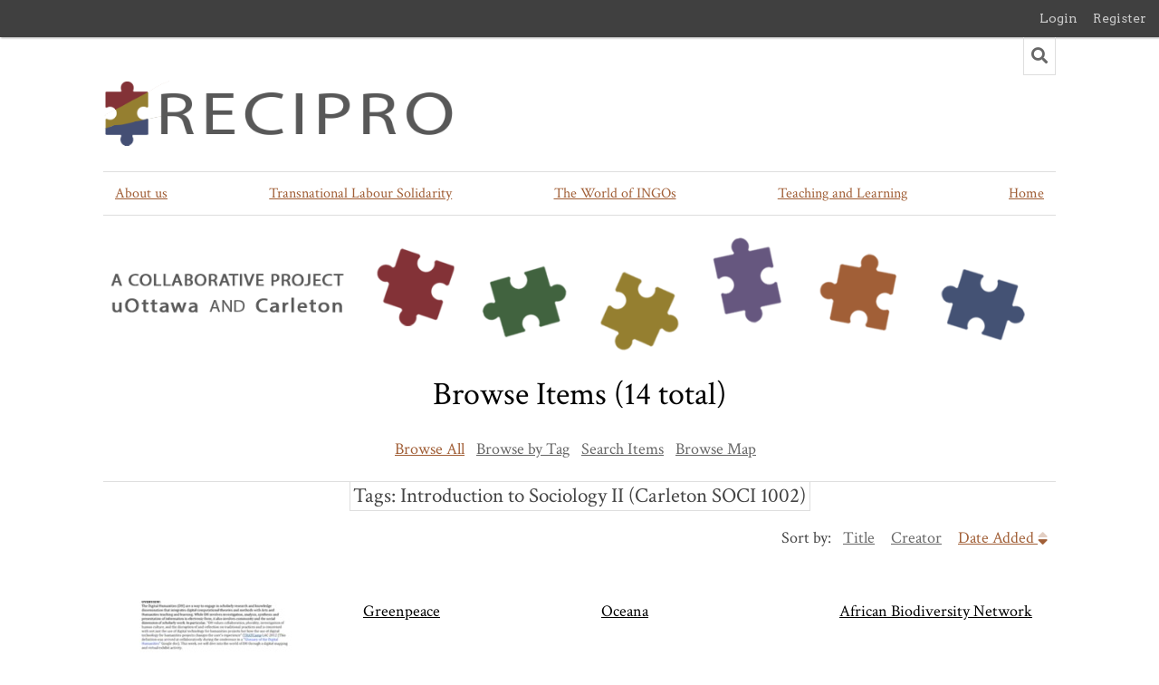

--- FILE ---
content_type: text/html; charset=utf-8
request_url: https://omeka.uottawa.ca/recipro/items/browse?tags=Introduction+to+Sociology+II+%28Carleton+SOCI+1002%29
body_size: 3965
content:
<!DOCTYPE html>
<html lang="en-US">
<head>
    <meta charset="utf-8">
    <meta name="viewport" content="width=device-width, initial-scale=1.0, minimum-scale=1.0, user-scalable=yes" />
            <meta name="copyright" content="© Recipro: The history of international and humanitarian aid. Unless otherwise indicated, the contents on this site are licensed under a Creative Commons Attribution 4.0 International license, https://creativecommons.org/licenses/by-nc/4.0/" />
            <meta name="description" content="The Recipro project centers on the convergence of pedagogy, science, and digital humanities. This initiative results from a partnership between the history departments of the University of Ottawa and Carleton University. It is made possible thanks to a Shared Online Projects Initiative (SOPI) grant from the vice-provosts of both institutions. Discover the student projects and learning materials related to the history of transnational solidarity and humanitarian aid: presentations, timelines, maps, archival material, and much more." />
            <title>Browse Items &middot; Recipro: The history of international and humanitarian aid</title>

    <link rel="alternate" type="application/rss+xml" title="Omeka RSS Feed" href="/recipro/items/browse?tags=Introduction+to+Sociology+II+%28Carleton+SOCI+1002%29&amp;output=rss2" /><link rel="alternate" type="application/atom+xml" title="Omeka Atom Feed" href="/recipro/items/browse?tags=Introduction+to+Sociology+II+%28Carleton+SOCI+1002%29&amp;output=atom" />
    <!-- Plugin Stuff -->
    
    <!-- Stylesheets -->
    <link href="/recipro/plugins/Html5Media/views/shared/mediaelement/mediaelementplayer-legacy.min.css?v=2.8.1" media="all" rel="stylesheet" type="text/css" >
<link href="/recipro/plugins/Html5Media/views/shared/css/html5media.css?v=2.8.1" media="all" rel="stylesheet" type="text/css" >
<link href="/recipro/plugins/GuestUser/views/public/css/guest-user.css?v=3.1.2" media="all" rel="stylesheet" type="text/css" >
<link href="/recipro/plugins/Geolocation/views/shared/javascripts/leaflet/leaflet.css?v=3.2.3" media="" rel="stylesheet" type="text/css" >
<link href="/recipro/plugins/Geolocation/views/shared/css/geolocation-marker.css?v=3.2.3" media="" rel="stylesheet" type="text/css" >
<link href="/recipro/plugins/Geolocation/views/shared/javascripts/leaflet-markercluster/MarkerCluster.css?v=3.2.3" media="" rel="stylesheet" type="text/css" >
<link href="/recipro/plugins/Geolocation/views/shared/javascripts/leaflet-markercluster/MarkerCluster.Default.css?v=3.2.3" media="" rel="stylesheet" type="text/css" >
<link href="//fonts.googleapis.com/css?family=Arvo:400" media="screen" rel="stylesheet" type="text/css" >
<link href="/recipro/application/views/scripts/css/admin-bar.css?v=3.1.2" media="screen" rel="stylesheet" type="text/css" >
<link href="/recipro/themes/centerrow/css/style.css?v=3.1.2" media="all" rel="stylesheet" type="text/css" >
<link href="/recipro/application/views/scripts/css/public.css?v=3.1.2" media="all" rel="stylesheet" type="text/css" >
<link href="/recipro/application/views/scripts/css/iconfonts.css?v=3.1.2" media="all" rel="stylesheet" type="text/css" >
<link href="https://fonts.googleapis.com/css?family=Crimson+Text:400,400italic,700,700italic" media="all" rel="stylesheet" type="text/css" ><style type="text/css" media="all">
<!--
#item-citation {
display:none
}
-->
</style>
<style>

body,
#search-form,
#search-container input[type="text"],
#search-container button,
#advanced-form {
    background-color: #FFFFFF}

header nav .navigation,
#search-container input[type="text"],
#search-container button,
#search-form.closed + .search-toggle,
#advanced-form,
#search-filters ul li,
#item-filters ul li,
.element-set h2,
#exhibit-page-navigation,
#exhibit-pages > ul > li:not(:last-of-type),
#exhibit-pages h4,
table,
th, 
td,
.search-entry,
.item-pagination.navigation,
.secondary-nav ul {
    border-color: #DEDEDE}

a,
.secondary-nav.navigation li.active a,
.pagination-nav .sorting a,
#sort-links .sorting a,
#exhibit-pages .current a {
    color: #a15f37;
}

#home #header-image {
    display: none;
}

#header-image {
    height: auto;
    align-items: ;
}
@media screen and (max-width:640px) {
    #header-image {
        height: ;
    }
}
</style>
    <!-- JavaScripts -->
    <script type="text/javascript" src="//ajax.googleapis.com/ajax/libs/jquery/3.6.0/jquery.min.js"></script>
<script type="text/javascript">
    //<!--
    window.jQuery || document.write("<script type=\"text\/javascript\" src=\"\/recipro\/application\/views\/scripts\/javascripts\/vendor\/jquery.js?v=3.1.2\" charset=\"utf-8\"><\/script>")    //-->
</script>
<script type="text/javascript" src="//ajax.googleapis.com/ajax/libs/jqueryui/1.12.1/jquery-ui.min.js"></script>
<script type="text/javascript">
    //<!--
    window.jQuery.ui || document.write("<script type=\"text\/javascript\" src=\"\/recipro\/application\/views\/scripts\/javascripts\/vendor\/jquery-ui.js?v=3.1.2\" charset=\"utf-8\"><\/script>")    //-->
</script>
<script type="text/javascript" src="/recipro/application/views/scripts/javascripts/vendor/jquery.ui.touch-punch.js"></script>
<script type="text/javascript">
    //<!--
    jQuery.noConflict();    //-->
</script>
<script type="text/javascript" src="/recipro/plugins/Html5Media/views/shared/mediaelement/mediaelement-and-player.min.js?v=2.8.1"></script>
<script type="text/javascript" src="/recipro/plugins/GuestUser/views/public/javascripts/guest-user.js?v=3.1.2"></script>
<script type="text/javascript" src="/recipro/plugins/Geolocation/views/shared/javascripts/leaflet/leaflet.js?v=3.2.3"></script>
<script type="text/javascript" src="/recipro/plugins/Geolocation/views/shared/javascripts/leaflet/leaflet-providers.js?v=3.2.3"></script>
<script type="text/javascript" src="/recipro/plugins/Geolocation/views/shared/javascripts/map.js?v=3.2.3"></script>
<script type="text/javascript" src="/recipro/plugins/Geolocation/views/shared/javascripts/leaflet-markercluster/leaflet.markercluster.js?v=3.2.3"></script>
<script type="text/javascript" src="/recipro/application/views/scripts/javascripts/globals.js?v=3.1.2"></script>
<script type="text/javascript" src="/recipro/themes/centerrow/js/centerrow.js?v=3.1.2"></script>
<script type="text/javascript" src="/recipro/themes/centerrow/js/jquery-accessibleMegaMenu.js?v=3.1.2"></script></head>

<body class="admin-bar items browse">
    <a href="#content" id="skipnav">Skip to main content</a>
    <nav id="admin-bar">

<ul class="navigation">
    <li>
        <a id="menu-guest-user-login" href="/recipro/guest-user/user/login">Login</a>
    </li>
    <li>
        <a id="menu-guest-user-register" href="/recipro/guest-user/user/register">Register</a>
    </li>
</ul></nav>
    <div id="wrap">

        <header role="banner">

            <div id='guest-user-register-info'></div>
            <div id="site-title"><a href="https://omeka.uottawa.ca/recipro" ><img src="https://omeka.uottawa.ca/recipro/files/theme_uploads/0af0d0df5d1763c1d62a946961e4cb8d.png" alt="Recipro: The history of international and humanitarian aid" /></a>
</div>

            <div id="search-container" role="search">
                                <form id="search-form" name="search-form" role="search" class="closed" action="/recipro/search" aria-label="Search" method="get">    <input type="text" name="query" id="query" value="" title="Search" placeholder="Search">            <input type="hidden" name="query_type" value="keyword" id="query_type">                <input type="hidden" name="record_types[]" value="Item" id="record_types">                <input type="hidden" name="record_types[]" value="File" id="record_types">                <input type="hidden" name="record_types[]" value="Collection" id="record_types">                <input type="hidden" name="record_types[]" value="Exhibit" id="record_types">                <input type="hidden" name="record_types[]" value="ExhibitPage" id="record_types">                <input type="hidden" name="record_types[]" value="SimplePagesPage" id="record_types">                <button name="submit_search" id="submit_search" type="submit" value="Submit">Submit</button>    <span class="search-icon" role="presentation"></span>
</form>                                <button type="button" class="search-toggle" aria-expanded="false" aria-controls="advanced-form" title="Toggle search"><span class="search-icon" role="presentation"></span></button>
            </div>


            <nav id="top-nav" role="navigation">
                <ul class="navigation">
                                            <li class="">
            <a href="/recipro/about">
                About us            </a>
                    </li>
                                            <li class="">
            <a href="https://omeka.uottawa.ca/recipro/exhibits/show/tls">
                Transnational Labour Solidarity            </a>
                    </li>
                                            <li class="">
            <a href="https://omeka.uottawa.ca/recipro/exhibits/show/world-of-ingos">
                The World of INGOs            </a>
                    </li>
                                                    <li class="">
            <a href="/recipro/teaching-learning">
                Teaching and Learning            </a>
                    </li>
                                            <li class="">
            <a href="https://omeka.uottawa.ca/recipro/">
                Home            </a>
                    </li>
                                                            </ul>            </nav>

            <div id="header-image"><img src="https://omeka.uottawa.ca/recipro/files/theme_uploads/4abe324a948bc0d54121cfba35a0ef04.png" alt=""/></div>
        </header>

        <article id="content" role="main">

            
<h1>Browse Items (14 total)</h1>

<nav class="items-nav navigation secondary-nav">
    <ul class="navigation">
    <li class="active">
        <a href="/recipro/items/browse">Browse All</a>
    </li>
    <li>
        <a href="/recipro/items/tags">Browse by Tag</a>
    </li>
    <li>
        <a href="/recipro/items/search">Search Items</a>
    </li>
    <li>
        <a href="/recipro/items/map">Browse Map</a>
    </li>
</ul></nav>

<div id="item-filters"><ul><li class="tags">Tags: Introduction to Sociology II (Carleton SOCI 1002)</li></ul></div>
<div class="browse-controls">
    
    
        <div id="sort-links">
        <span class="sort-label">Sort by: </span><ul id="sort-links-list"><li  ><a href="/recipro/items/browse?tags=Introduction+to+Sociology+II+%28Carleton+SOCI+1002%29&amp;sort_field=Dublin+Core%2CTitle" aria-label="Sort ascending Title" title="Sort ascending">Title <span role="presentation" class="sort-icon"></span></a></li><li  ><a href="/recipro/items/browse?tags=Introduction+to+Sociology+II+%28Carleton+SOCI+1002%29&amp;sort_field=Dublin+Core%2CCreator" aria-label="Sort ascending Creator" title="Sort ascending">Creator <span role="presentation" class="sort-icon"></span></a></li><li class="sorting desc" ><a href="/recipro/items/browse?tags=Introduction+to+Sociology+II+%28Carleton+SOCI+1002%29&amp;sort_field=added&amp;sort_dir=a" aria-label="Sorting descending Date Added" title="Sorting descending">Date Added <span role="presentation" class="sort-icon"></span></a></li></ul>    </div>
</div>


<div class="records">
        <div class="item hentry">
        <div class="item-meta">
        
        <h2><a href="/recipro/items/show/255" class="permalink"><img src="https://omeka.uottawa.ca/recipro/files/square_thumbnails/aa5327f6f9688130fbc132d61cbe8de2.jpg" alt="Introduction to Sociology II, Mapping Environmental Non-Governmental Organizations, Winter 2021.pdf" title="Introduction to Sociology II, Mapping Environmental Non-Governmental Organizations, Winter 2021.pdf">Mapping Environmental Non-Governmental Organizations (Carleton, SOCI 1002C, Winter 2021)</a></h2>

                <span class="creator">Primeau, Phillip</span>
                        <span class="date">2021 Winter</span>
        
        
        </div><!-- end class="item-meta" -->
    </div><!-- end class="item hentry" -->
    <div class="item hentry">
        <div class="item-meta">
        
        <h2><a href="/recipro/items/show/96" class="permalink">Greenpeace</a></h2>

                
        
        </div><!-- end class="item-meta" -->
    </div><!-- end class="item hentry" -->
    <div class="item hentry">
        <div class="item-meta">
        
        <h2><a href="/recipro/items/show/95" class="permalink">Oceana</a></h2>

                
        
        </div><!-- end class="item-meta" -->
    </div><!-- end class="item hentry" -->
    <div class="item hentry">
        <div class="item-meta">
        
        <h2><a href="/recipro/items/show/94" class="permalink">African Biodiversity Network</a></h2>

                
        
        </div><!-- end class="item-meta" -->
    </div><!-- end class="item hentry" -->
    <div class="item hentry">
        <div class="item-meta">
        
        <h2><a href="/recipro/items/show/93" class="permalink">India Water Foundation</a></h2>

                
        
        </div><!-- end class="item-meta" -->
    </div><!-- end class="item hentry" -->
    <div class="item hentry">
        <div class="item-meta">
        
        <h2><a href="/recipro/items/show/91" class="permalink">Defenders of Wildlife (DOW)</a></h2>

                
        
        </div><!-- end class="item-meta" -->
    </div><!-- end class="item hentry" -->
    <div class="item hentry">
        <div class="item-meta">
        
        <h2><a href="/recipro/items/show/89" class="permalink">Society for the Conservation and Protection of the Environment (SCOPE) Pakistan</a></h2>

                
        
        </div><!-- end class="item-meta" -->
    </div><!-- end class="item hentry" -->
    <div class="item hentry">
        <div class="item-meta">
        
        <h2><a href="/recipro/items/show/88" class="permalink">Common Seas</a></h2>

                
        
        </div><!-- end class="item-meta" -->
    </div><!-- end class="item hentry" -->
    <div class="item hentry">
        <div class="item-meta">
        
        <h2><a href="/recipro/items/show/85" class="permalink">Lawyers environmental action team</a></h2>

                
        
        </div><!-- end class="item-meta" -->
    </div><!-- end class="item hentry" -->
    <div class="item hentry">
        <div class="item-meta">
        
        <h2><a href="/recipro/items/show/84" class="permalink">Advocates Coalition for Development and Environment (ACODE)</a></h2>

                
        
        </div><!-- end class="item-meta" -->
    </div><!-- end class="item hentry" -->
    <div class="item hentry">
        <div class="item-meta">
        
        <h2><a href="/recipro/items/show/82" class="permalink">Fundación TierraVida</a></h2>

                
        
        </div><!-- end class="item-meta" -->
    </div><!-- end class="item hentry" -->
    <div class="item hentry">
        <div class="item-meta">
        
        <h2><a href="/recipro/items/show/79" class="permalink">Surfrider Foundation Europe</a></h2>

                
        
        </div><!-- end class="item-meta" -->
    </div><!-- end class="item hentry" -->
    <div class="item hentry">
        <div class="item-meta">
        
        <h2><a href="/recipro/items/show/77" class="permalink">Antarctic and Southern Ocean Coalition</a></h2>

                
        
        </div><!-- end class="item-meta" -->
    </div><!-- end class="item hentry" -->
    <div class="item hentry">
        <div class="item-meta">
        
        <h2><a href="/recipro/items/show/76" class="permalink">Liga de Defensa del Medio Ambiente (LIDEMA)</a></h2>

                
        
        </div><!-- end class="item-meta" -->
    </div><!-- end class="item hentry" -->
</div>

<div class="browse-controls">
    </div>

<div id="outputs">
    <span class="outputs-label">Output Formats</span>
                <p id="output-format-list">
        <a href="/recipro/items/browse?tags=Introduction+to+Sociology+II+%28Carleton+SOCI+1002%29&amp;output=atom">atom</a>, <a href="/recipro/items/browse?tags=Introduction+to+Sociology+II+%28Carleton+SOCI+1002%29&amp;output=dcmes-xml">dcmes-xml</a>, <a href="/recipro/items/browse?tags=Introduction+to+Sociology+II+%28Carleton+SOCI+1002%29&amp;output=json">json</a>, <a href="/recipro/items/browse?tags=Introduction+to+Sociology+II+%28Carleton+SOCI+1002%29&amp;output=omeka-xml">omeka-xml</a>, <a href="/recipro/items/browse?tags=Introduction+to+Sociology+II+%28Carleton+SOCI+1002%29&amp;output=rss2">rss2</a>        </p>
    </div>


</article><!-- end content -->

<footer role="contentinfo">

    <div id="footer-content" class="center-div">
                <div id="custom-footer-text">
            <p>© Recipro: The history of international and humanitarian aid. Unless otherwise indicated, the contents on this site are licensed under a <a href="https://creativecommons.org/licenses/by-nc/4.0/">Creative Commons Attribution 4.0 International license</a>. <a href="https://omeka.uottawa.ca/recipro/copyright-conditions-of-use">More information about copyright and conditions of use</a>.</p>
        </div>
                        <nav id="bottom-nav"><ul class="navigation">
    <li>
        <a href="/recipro/about">About us</a>
    </li>
    <li>
        <a href="https://omeka.uottawa.ca/recipro/exhibits/show/tls">Transnational Labour Solidarity</a>
    </li>
    <li>
        <a href="https://omeka.uottawa.ca/recipro/exhibits/show/world-of-ingos">The World of INGOs</a>
    </li>
    <li>
        <a href="/recipro/teaching-learning">Teaching and Learning</a>
    </li>
    <li>
        <a href="https://omeka.uottawa.ca/recipro/">Home</a>
    </li>
</ul></nav>
        <p>Proudly powered by <a href="http://omeka.org">Omeka</a>.</p>

    </div><!-- end footer-content -->

     
</footer>

<script type="text/javascript">
    jQuery(document).ready(function(){
        Omeka.skipNav();
        CenterRow.megaMenu();
    });
</script>

</body>

</html>


--- FILE ---
content_type: text/css
request_url: https://omeka.uottawa.ca/recipro/themes/centerrow/css/style.css?v=3.1.2
body_size: 6358
content:
@charset "UTF-8";
/*! normalize.css v4.1.1 | MIT License | github.com/necolas/normalize.css */
/**
 * 1. Change the default font family in all browsers (opinionated).
 * 2. Prevent adjustments of font size after orientation changes in IE and iOS.
 */
html {
  font-family: sans-serif;
  /* 1 */
  -ms-text-size-adjust: 100%;
  /* 2 */
  -webkit-text-size-adjust: 100%;
  /* 2 */
}

/**
 * Remove the margin in all browsers (opinionated).
 */
body {
  margin: 0;
}

/* HTML5 display definitions
   ========================================================================== */
/**
 * Add the correct display in IE 9-.
 * 1. Add the correct display in Edge, IE, and Firefox.
 * 2. Add the correct display in IE.
 */
article,
aside,
details,
figcaption,
figure,
footer,
header,
main,
menu,
nav,
section,
summary {
  /* 1 */
  display: block;
}

/**
 * Add the correct display in IE 9-.
 */
audio,
canvas,
progress,
video {
  display: inline-block;
}

/**
 * Add the correct display in iOS 4-7.
 */
audio:not([controls]) {
  display: none;
  height: 0;
}

/**
 * Add the correct vertical alignment in Chrome, Firefox, and Opera.
 */
progress {
  vertical-align: baseline;
}

/**
 * Add the correct display in IE 10-.
 * 1. Add the correct display in IE.
 */
template,
[hidden] {
  display: none;
}

/* Links
   ========================================================================== */
/**
 * 1. Remove the gray background on active links in IE 10.
 * 2. Remove gaps in links underline in iOS 8+ and Safari 8+.
 */
a {
  background-color: transparent;
  /* 1 */
  -webkit-text-decoration-skip: objects;
  /* 2 */
}

/**
 * Remove the outline on focused links when they are also active or hovered
 * in all browsers (opinionated).
 */
a:active,
a:hover {
  outline-width: 0;
}

/* Text-level semantics
   ========================================================================== */
/**
 * 1. Remove the bottom border in Firefox 39-.
 * 2. Add the correct text decoration in Chrome, Edge, IE, Opera, and Safari.
 */
abbr[title] {
  border-bottom: none;
  /* 1 */
  text-decoration: underline;
  /* 2 */
  -webkit-text-decoration: underline dotted;
          text-decoration: underline dotted;
  /* 2 */
}

/**
 * Prevent the duplicate application of `bolder` by the next rule in Safari 6.
 */
b,
strong {
  font-weight: inherit;
}

/**
 * Add the correct font weight in Chrome, Edge, and Safari.
 */
b,
strong {
  font-weight: bolder;
}

/**
 * Add the correct font style in Android 4.3-.
 */
dfn {
  font-style: italic;
}

/**
 * Correct the font size and margin on `h1` elements within `section` and
 * `article` contexts in Chrome, Firefox, and Safari.
 */
h1 {
  font-size: 2em;
  margin: 0.67em 0;
}

/**
 * Add the correct background and color in IE 9-.
 */
mark {
  background-color: #ff0;
  color: #000;
}

/**
 * Add the correct font size in all browsers.
 */
small {
  font-size: 80%;
}

/**
 * Prevent `sub` and `sup` elements from affecting the line height in
 * all browsers.
 */
sub,
sup {
  font-size: 75%;
  line-height: 0;
  position: relative;
  vertical-align: baseline;
}

sub {
  bottom: -0.25em;
}

sup {
  top: -0.5em;
}

/* Embedded content
   ========================================================================== */
/**
 * Remove the border on images inside links in IE 10-.
 */
img {
  border-style: none;
}

/**
 * Hide the overflow in IE.
 */
svg:not(:root) {
  overflow: hidden;
}

/* Grouping content
   ========================================================================== */
/**
 * 1. Correct the inheritance and scaling of font size in all browsers.
 * 2. Correct the odd `em` font sizing in all browsers.
 */
code,
kbd,
pre,
samp {
  font-family: monospace, monospace;
  /* 1 */
  font-size: 1em;
  /* 2 */
}

/**
 * Add the correct margin in IE 8.
 */
figure {
  margin: 1em 40px;
}

/**
 * 1. Add the correct box sizing in Firefox.
 * 2. Show the overflow in Edge and IE.
 */
hr {
  box-sizing: content-box;
  /* 1 */
  height: 0;
  /* 1 */
  overflow: visible;
  /* 2 */
}

/* Forms
   ========================================================================== */
/**
 * 1. Change font properties to `inherit` in all browsers (opinionated).
 * 2. Remove the margin in Firefox and Safari.
 */
button,
input,
select,
textarea {
  font: inherit;
  /* 1 */
  margin: 0;
  /* 2 */
}

/**
 * Restore the font weight unset by the previous rule.
 */
optgroup {
  font-weight: bold;
}

/**
 * Show the overflow in IE.
 * 1. Show the overflow in Edge.
 */
button,
input {
  /* 1 */
  overflow: visible;
}

/**
 * Remove the inheritance of text transform in Edge, Firefox, and IE.
 * 1. Remove the inheritance of text transform in Firefox.
 */
button,
select {
  /* 1 */
  text-transform: none;
}

/**
 * 1. Prevent a WebKit bug where (2) destroys native `audio` and `video`
 *    controls in Android 4.
 * 2. Correct the inability to style clickable types in iOS and Safari.
 */
button,
html [type=button],
[type=reset],
[type=submit] {
  -webkit-appearance: button;
  /* 2 */
}

/**
 * Remove the inner border and padding in Firefox.
 */
button::-moz-focus-inner,
[type=button]::-moz-focus-inner,
[type=reset]::-moz-focus-inner,
[type=submit]::-moz-focus-inner {
  border-style: none;
  padding: 0;
}

/**
 * Restore the focus styles unset by the previous rule.
 */
button:-moz-focusring,
[type=button]:-moz-focusring,
[type=reset]:-moz-focusring,
[type=submit]:-moz-focusring {
  outline: 1px dotted ButtonText;
}

/**
 * Change the border, margin, and padding in all browsers (opinionated).
 */
fieldset {
  border: 1px solid #c0c0c0;
  margin: 0 2px;
  padding: 0.35em 0.625em 0.75em;
}

/**
 * 1. Correct the text wrapping in Edge and IE.
 * 2. Correct the color inheritance from `fieldset` elements in IE.
 * 3. Remove the padding so developers are not caught out when they zero out
 *    `fieldset` elements in all browsers.
 */
legend {
  box-sizing: border-box;
  /* 1 */
  color: inherit;
  /* 2 */
  display: table;
  /* 1 */
  max-width: 100%;
  /* 1 */
  padding: 0;
  /* 3 */
  white-space: normal;
  /* 1 */
}

/**
 * Remove the default vertical scrollbar in IE.
 */
textarea {
  overflow: auto;
}

/**
 * 1. Add the correct box sizing in IE 10-.
 * 2. Remove the padding in IE 10-.
 */
[type=checkbox],
[type=radio] {
  box-sizing: border-box;
  /* 1 */
  padding: 0;
  /* 2 */
}

/**
 * Correct the cursor style of increment and decrement buttons in Chrome.
 */
[type=number]::-webkit-inner-spin-button,
[type=number]::-webkit-outer-spin-button {
  height: auto;
}

/**
 * 1. Correct the odd appearance in Chrome and Safari.
 * 2. Correct the outline style in Safari.
 */
[type=search] {
  -webkit-appearance: textfield;
  /* 1 */
  outline-offset: -2px;
  /* 2 */
}

/**
 * Remove the inner padding and cancel buttons in Chrome and Safari on OS X.
 */
[type=search]::-webkit-search-cancel-button,
[type=search]::-webkit-search-decoration {
  -webkit-appearance: none;
}

/**
 * Correct the text style of placeholders in Chrome, Edge, and Safari.
 */
::-webkit-input-placeholder {
  color: inherit;
  opacity: 0.54;
}

/**
 * 1. Correct the inability to style clickable types in iOS and Safari.
 * 2. Change font properties to `inherit` in Safari.
 */
::-webkit-file-upload-button {
  -webkit-appearance: button;
  /* 1 */
  font: inherit;
  /* 2 */
}

@media screen {
  * {
    box-sizing: border-box;
  }

  html {
    font: 18px/24px "Crimson Text", serif;
    color: #444;
  }

  a {
    color: #C72E2E;
    text-decoration: underline;
  }
  a:hover {
    -webkit-text-decoration: double underline;
            text-decoration: double underline;
  }
  a:focus {
    outline: 1px solid #C72E2E;
  }

  h1, h2, h3, h4, h5, h6 {
    color: #000;
  }

  h1 {
    text-align: center;
    font-size: 36px;
    margin-bottom: 24px;
    line-height: 48px;
    font-weight: normal;
  }

  h2 {
    font-size: 27px;
    margin-bottom: 24px;
    line-height: 48px;
    font-weight: normal;
  }

  p {
    margin: 24px 0;
  }

  img {
    image-orientation: from-image;
  }

  /* @group ----- Mixins ----- */
  /* @end */
  /* @group ----- Containers ----- */
  #wrap {
    max-width: 1100px;
    margin: auto;
    position: relative;
    padding: 0 24px;
  }

  /* @end */
  /* @group ----- Tables ----- */
  table {
    margin: 48px auto;
    border-collapse: collapse;
    border-top: 1px solid #dedede;
    border-bottom: 1px solid #dedede;
  }

  th, td {
    padding: 12px;
    vertical-align: top;
  }

  th {
    border-bottom: 3px solid #dedede;
    padding-bottom: 9px;
    text-align: left;
  }

  td {
    border-bottom: 1px solid #dedede;
    padding-bottom: 11px;
  }

  /* @end */
  /* @group ----- Forms ----- */
  ::-webkit-input-placeholder {
    font-style: italic;
    color: #000;
  }

  ::-moz-placeholder {
    font-style: italic;
    color: #000;
  }

  :-ms-input-placeholder {
    font-style: italic;
    color: #000;
  }

  :-moz-placeholder {
    font-style: italic;
    color: #000;
  }

  fieldset {
    border: 0;
    margin: 0;
    padding: 0;
  }

  input[type=text],
input[type=password],
input[type=date],
input[type=tel],
input[type=email],
input[type=search],
input[type=number],
input[type=month] {
    appearance: none;
    border: 1px solid;
    font-size: 18px;
    line-height: 24px;
  }

  select {
    appearance: none;
    -webkit-appearance: none;
    -moz-appearance: none;
    background: #fff url("../../../admin/themes/default/images/dropdown-arrow.png") no-repeat center right;
    border: 1px solid;
    border-radius: 2px;
    font-size: 18px;
    line-height: 24px;
    color: #676767;
    padding-right: 48px;
    text-overflow: ellipsis;
  }

  button,
html [type=button],
.button,
input[type=submit] {
    background-color: #dedede;
    color: #676767;
    border: 0;
    cursor: pointer;
    padding: 6px;
    min-height: 36px;
    min-width: 36px;
    line-height: 24px;
    text-align: center;
  }

  .field {
    margin-bottom: 24px;
    display: flex;
    flex-wrap: wrap;
  }

  .field > label,
.field > .label,
.field .two.columns {
    width: 25%;
    padding-right: 24px;
    text-align: right;
  }

  .field .inputs,
.field .five.columns {
    width: 75%;
    padding-left: 24px;
  }

  .field .inputs ~ *,
#submit_search_advanced {
    margin-left: calc(25% + 24px);
    margin-top: 12px;
  }

  .field .inputs * {
    max-width: 100%;
  }

  #advanced-search-form {
    padding: 24px 0;
  }

  #submit_search_advanced {
    font-size: 22.5px;
    padding: 6px;
  }

  .search-entry {
    border: 1px solid #dedede;
    padding: 12px;
  }

  .search-entry .input {
    margin-right: 6px;
    max-width: 30%;
  }

  .search-entry:not(:first-child) {
    margin-top: 12px;
  }

  #search-narrow-by-fields .advanced-search-joiner select {
    width: auto;
  }

  .search-entry:first-child .advanced-search-joiner {
    display: none;
  }

  .remove_search {
    break-before: always;
  }

  /* @end */
  /* @group ----- Navigation ----- */
  nav .navigation,
nav ul {
    list-style: none;
    padding: 0;
  }

  .item-pagination.navigation {
    border-top: 1px solid #dedede;
    padding-top: 11px;
    display: flex;
    justify-content: space-between;
  }

  .secondary-nav {
    text-align: center;
  }

  .secondary-nav ul {
    margin: 0 0 -1px;
    border-bottom: 1px solid #dedede;
    padding-bottom: 11px;
  }

  .secondary-nav.navigation li {
    display: inline-block;
    margin-right: 0.5em;
    padding-bottom: 12px;
  }
  .secondary-nav.navigation li.active a {
    color: #C72E2E;
  }

  .secondary-nav a {
    color: #676767;
  }

  /* @end */
  /* @group ----- Header ----- */
  #skipnav {
    position: absolute;
    top: 0;
    left: -9999px;
    background-color: #fff;
    padding: 6px;
    display: inline-block;
  }
  #skipnav:focus {
    left: 50%;
    transform: translateX(-50%);
  }

  header nav .navigation {
    list-style-type: none;
    padding: 5px 0;
    display: flex;
    flex-wrap: wrap;
    justify-content: space-between;
    border: 1px solid #dedede;
    border-width: 1px 0;
    margin: 24px 0;
  }

  header nav li {
    display: block;
    margin: 0 0.5em;
  }

  header nav a {
    font-size: 15.75px;
  }

  #site-title {
    font-size: 27px;
    text-transform: uppercase;
    letter-spacing: 0.125em;
    margin: 48px 0 0;
  }

  #site-title a {
    display: block;
  }

  #site-title img {
    max-height: 72px;
    max-width: 100%;
  }

  #header-image {
    position: relative;
    display: flex;
    align-items: center;
    overflow: hidden;
    max-width: 1100px;
    margin: 0 auto 24px;
  }

  #header-image img {
    width: 100%;
  }

  #search-container {
    position: absolute;
    top: -48px;
    right: 24px;
    z-index: 100;
  }
  #search-container #search-form + .search-toggle {
    position: static;
  }

  #search-container input[type=text],
#search-container button {
    border: 0;
    border-bottom: 1px solid #dedede;
    background-color: #fff;
    height: 36px;
    display: inline-block;
    line-height: 24px;
    padding: 6px;
    vertical-align: bottom;
    background-color: #fff;
    color: #676767;
  }

  #search-form.closed {
    display: none;
  }

  #search-form.open {
    display: flex;
    padding: 6px 12px 12px;
    box-shadow: 0 0 0 1px #dedede inset;
    background: #fff;
    right: 36px;
    position: absolute;
    margin-right: -1px;
  }

  #search-form + button.search-toggle {
    bottom: 0;
    position: absolute;
    width: 36px;
    height: 42px;
    border-bottom: 0;
    color: #676767;
    border: 1px solid #dedede;
    background-color: transparent;
  }

  #search-form.closed + .search-toggle {
    right: 0;
    border-top: 0;
  }
  #search-form.closed + .search-toggle .search-icon:after {
    content: "\f002";
    font-family: "Font Awesome 5 Free";
    font-weight: 900;
  }

  #search-form.open + .search-toggle {
    top: 0;
    right: 0;
  }
  #search-form.open + .search-toggle .search-icon:after {
    content: "\f00d";
    font-family: "Font Awesome 5 Free";
    font-weight: 900;
  }

  #search-form.closed [type=text],
#search-form.closed [type=submit],
#search-form.closed #advanced-form {
    display: none;
  }

  #search-form button {
    width: 36px;
    overflow: hidden;
    text-indent: -9999px;
    position: relative;
  }
  #search-form button + .search-icon:after {
    content: "\f002";
    font-family: "Font Awesome 5 Free";
    font-weight: 900;
    position: absolute;
    top: 12px;
    right: 12px;
    text-indent: 0;
    width: 36px;
    text-align: center;
    cursor: pointer;
    color: #676767;
  }

  #query:focus {
    position: relative;
    z-index: 1;
  }

  #advanced-form {
    background-color: #fff;
    position: absolute;
    top: 100%;
    padding: 12px;
    right: 0;
    left: 0;
    border: 1px solid #dedede;
    border-top: 0;
  }

  #advanced-form fieldset {
    margin-bottom: 12px;
  }

  #advanced-form fieldset input {
    margin-right: 6px;
  }

  #advanced-form p {
    margin: 0;
  }

  /* mega menu list */
  header nav ul {
    display: block;
    position: relative;
    list-style: none;
    margin: 0;
    padding: 0;
    z-index: 15;
  }

  /* a top level navigation item in the mega menu */
  .nav-item {
    list-style: none;
    display: inline-block;
    padding: 0;
    margin: 0;
    height: 100%;
  }

  /* first descendant link within a top level navigation item */
  .nav-item > a {
    position: relative;
    display: inline-block;
    padding: 6px 12px;
    margin: 0 0 -1px 0;
    border: 1px solid transparent;
  }

  /* focus/open states of first descendant link within a top level 
      navigation item */
  .open {
    border-bottom: 3px solid #dedede;
  }

  .nav-item.open > a {
    padding: 6px 12px 3px;
  }

  /* open state of first descendant link within a top level 
      navigation item */
  .nav-item > a.open {
    background-color: #fff;
    border-bottom: 0;
    z-index: 1;
    margin-bottom: 0;
  }

  header nav > ul > li > .sub-nav-toggle {
    margin-left: -12px;
    position: relative;
    z-index: 1;
  }

  .nav-menu > .nav-item > [role=button]:after {
    content: "  \f0da";
    font-family: "Font Awesome 5 Free";
    font-weight: 900;
    display: inline-block;
    width: 24px;
  }

  .nav-menu > .nav-item > [aria-expanded=true]:after {
    content: "  \f0d7";
  }

  a.parent {
    font-weight: bold;
  }

  a.parent:after {
    content: ":";
  }

  /* sub-navigation panel */
  .sub-nav {
    position: absolute;
    display: none;
    border: 1px solid #dedede;
    border-width: 1px 0;
    background-color: #fff;
  }
  .sub-nav.first {
    max-width: 100%;
    margin: 0 auto;
    padding: 0 12px;
  }

  .first.open.sub-nav > ul > li > ul > li {
    width: 25%;
  }

  .first.open.sub-nav ul ul ul {
    display: block;
    padding-left: 24px;
  }

  /* sub-navigation panel open state */

  /* list of items within sub-navigation panel */

  /* list item within sub-navigation panel */

  /* @end */
  /* @group ----- Footer ----- */

  /* @end */
  /* @group ----- Browse ----- */

  /* @end */
  /* @group ----- Show ----- */

  /* @end */
  /* @group ----- Home ----- */

  /* @end */
  /* @group ----- Search ----- */

  /* @end */
  /* @group ----- Exhibits ----- */

  /* @end */
}
@media screen and (min-width: 1100px) {
  .sub-nav.first {
    max-width: calc(1100px - (2 * 24px));
  }
}
@media screen {
  .open.sub-nav,
.open.sub-nav ul {
    display: flex;
    flex-wrap: wrap;
    left: 0;
    right: 0;
    z-index: 999;
  }
}
@media screen {
  .sub-nav-group .sub-nav-group {
    margin-right: 24px;
  }
}
@media screen {
  .sub-nav ul {
    margin: 0;
    padding: 0;
    display: block;
  }
}
@media screen {
  .open.sub-nav > ul {
    width: 100%;
    display: block;
  }
}
@media screen {
  .open.sub-nav ul {
    position: static;
    border: 0;
  }
  .open.sub-nav ul li {
    padding: 6px;
  }
  .open.sub-nav ul li a:not(.parent) {
    padding-left: 24px;
    text-indent: -24px;
    display: inline-block;
  }
  .open.sub-nav ul li a:not(.parent):before {
    content: "◆";
    display: inline-block;
    width: 24px;
    margin-right: -3px;
    text-indent: 0;
  }
}
@media screen {
  .sub-nav .sub-nav-toggle {
    display: none;
  }
}
@media screen {
  .sub-nav li {
    display: block;
    list-style-type: none;
    margin: 0;
    padding: 12px;
    position: relative;
  }
}
@media screen {
  footer {
    margin-top: 48px;
    clear: both;
  }
}
@media screen {
  #bottom-nav li {
    display: inline-block;
    margin-right: 1em;
    font-size: 15.75px;
  }
}
@media screen {
  .browse-controls {
    display: flex;
    justify-content: space-between;
    flex-wrap: wrap;
    flex-direction: row-reverse;
    width: 100%;
  }
}
@media screen {
  .pagination-nav,
#sort-links {
    display: inline-block;
  }
  .pagination-nav ul,
#sort-links ul {
    list-style: none;
    padding: 0;
    display: inline-block;
  }
  .pagination-nav li,
#sort-links li {
    display: inline-block;
  }
  .pagination-nav a,
#sort-links a {
    color: #676767;
  }
  .pagination-nav .sorting a,
#sort-links .sorting a {
    color: #C72E2E;
  }
}
@media screen {
  .pagination-nav {
    float: right;
    padding: 12px 0;
  }
  .pagination-nav > * {
    display: inline-block;
  }
}
@media screen {
  .pagination-nav .button {
    display: inline-block;
    background-color: #fff;
    border: 1px solid #dedede;
    height: 37.2px;
    line-height: 36px;
    padding: 0 12px;
    text-align: center;
    text-decoration: none;
  }
}
@media screen {
  .pagination-nav .inactive.button {
    display: inline-block;
    opacity: 0.5;
  }
}
@media screen {
  .pagination-nav .row-count {
    line-height: 36px;
  }
}
@media screen {
  [name=page] {
    width: 72px;
    text-align: center;
    margin: 0 6px;
  }
}
@media screen {
  .o-icon-previous:before {
    font-family: "Font Awesome 5 Free";
    content: "\f104";
    font-weight: 900;
  }
}
@media screen {
  .o-icon-next:before {
    font-family: "Font Awesome 5 Free";
    content: "\f105";
    font-weight: 900;
  }
}
@media screen {
  #sort-links {
    float: right;
  }
  #sort-links li {
    margin: 0 0.5em;
  }
}
@media screen {
  .sort-icon {
    position: relative;
    height: 24px;
  }
}
@media screen {
  .desc .sort-icon:before,
.asc .sort-icon:after {
    content: "\f0dd";
    font-family: "Font Awesome 5 Free";
    font-weight: 900;
  }
}
@media screen {
  .asc .sort-icon:before,
.desc .sort-icon:after {
    content: "\f0de";
    font-family: "Font Awesome 5 Free";
    font-weight: 900;
  }
}
@media screen {
  .sort-icon:before,
.sort-icon:after {
    line-height: 24px;
    height: 100%;
    display: inline-block;
    vertical-align: top;
  }
}
@media screen {
  .sort-icon:after {
    opacity: 0.3;
    position: absolute;
    left: 0;
    top: 0;
    bottom: 0;
  }
}
@media screen {
  .browse .records,
#collection-items {
    display: flex;
    flex-wrap: wrap;
    justify-content: center;
    clear: both;
  }
}
@media screen {
  .browse .hentry,
#collection-items .hentry {
    padding: 24px;
    width: 25%;
    font-size: 15.75px;
  }
}
@media screen {
  #collection-items h2 {
    width: 100%;
  }
}
@media screen {
  .browse .hentry h2,
#collection-items .hentry h2 {
    font-size: 18px;
    line-height: 24px;
    margin-bottom: 0;
  }
}
@media screen {
  .browse .hentry h2 a,
#collection-items .hentry h2 a {
    color: #000;
  }
}
@media screen {
  .browse .item-img a {
    display: block;
  }
}
@media screen {
  .browse .hentry img {
    max-width: 100%;
    display: block;
    margin-bottom: 12px;
  }
}
@media screen {
  .browse .creator + .date {
    margin-left: -4px;
  }
  .browse .creator + .date:before {
    content: ", ";
  }
}
@media screen {
  #search-filters ul,
#item-filters ul {
    list-style: none;
    padding: 0;
    text-align: center;
    margin: 0;
  }
  #search-filters ul li,
#item-filters ul li {
    display: inline-block;
    border-color: #dedede;
    font-size: 22.5px;
    border: 1px solid #dedede;
    padding: 3.5px;
    margin: 0 0.5em;
  }
  #search-filters ul ul,
#item-filters ul ul {
    display: inline-block;
  }
  #search-filters ul ul li,
#item-filters ul ul li {
    border: 0;
    padding: 0;
    margin: 0;
    text-transform: lowercase;
  }
  #search-filters ul ul li:not(:last-child):after,
#item-filters ul ul li:not(:last-child):after {
    content: ", ";
  }
}
@media screen {
  .hTagcloud ul {
    list-style: none;
    padding: 0;
    display: flex;
    flex-wrap: wrap;
    justify-content: center;
  }
  .hTagcloud ul li {
    padding: 6px 12px;
    border: 1px solid #dedede;
    margin: 0 12px 12px 0;
  }
  .hTagcloud ul .vvvvvvvv-popular {
    font-size: 36px;
  }
  .hTagcloud ul .vvvvvvv-popular {
    font-size: 33.75px;
  }
  .hTagcloud ul .vvvvvv-popular {
    font-size: 31.5px;
  }
  .hTagcloud ul .vvvvv-popular {
    font-size: 29.25px;
  }
  .hTagcloud ul .vvvv-popular {
    font-size: 27px;
  }
  .hTagcloud ul .vvv-popular {
    font-size: 24.75px;
  }
  .hTagcloud ul .vv-popular {
    font-size: 22.5px;
  }
  .hTagcloud ul .v-popular {
    font-size: 20.25px;
  }
}
@media screen {
  .show .download-file img {
    max-width: 100%;
    height: auto;
  }
}
@media screen {
  #itemfiles {
    padding-bottom: 0 !important;
  }
}
@media screen {
  #itemfiles {
    background-color: rgba(0, 0, 0, 0.8);
    width: 100%;
    margin: 0 auto 24px;
    text-align: center;
    min-height: 50vh !important;
  }
}
@media screen {
  #itemfiles li {
    bottom: 0;
  }
}
@media screen {
  .element-set {
    margin-bottom: 48px;
  }
}
@media screen {
  .element-set h2 {
    border-bottom: 1px solid #dedede;
    padding-bottom: 5px;
  }
}
@media screen {
  .element {
    display: flex;
    margin-bottom: 24px;
    flex-wrap: wrap;
    justify-content: flex-end;
  }
}
@media screen {
  .element h3 {
    width: 25%;
    margin: 0;
    text-align: right;
    padding: 0 24px 0 0;
  }
}
@media screen {
  .element-text {
    width: 75%;
    padding: 0 24px 0 0;
  }
}
@media screen {
  .element-text > *:first-child {
    margin-top: 0;
  }
}
@media screen {
  .other-files-link {
    display: inline-flex;
    align-items: center;
  }
}
@media screen {
  .collections.show .view-items-link {
    width: 100%;
    text-align: center;
    font-size: 20.25px;
    border-top: 1px solid #dedede;
    border-bottom: 1px solid #dedede;
    padding: 11px 0;
  }
}
@media screen {
  #home #featured-slides {
    margin: 0 0 48px;
    position: relative;
  }
}
@media screen {
  #featured .record {
    position: absolute;
    top: 0;
    left: 0;
    right: 0;
    bottom: 0;
    background-size: cover;
    background-position: center;
  }
}
@media screen {
  #featured .featured-meta {
    position: absolute;
    top: 50%;
    left: 20%;
    right: 20%;
    transform: translateY(-50%);
    border: 1px solid #fff;
    padding: 24px;
    color: #fff;
    text-align: center;
    font-size: 31.5px;
    line-height: 36px;
    margin: 0;
    font-weight: normal;
  }
  #featured .featured-meta:after {
    content: "";
    position: absolute;
    top: -24px;
    bottom: -24px;
    right: -24px;
    left: -24px;
    background-color: rgba(0, 0, 0, 0.8);
    z-index: -1;
  }
}
@media screen {
  #featured .featured-meta .creator,
#featured .featured-meta .date {
    font-size: 18px;
    line-height: 24px;
    display: block;
  }
}
@media screen {
  #featured .featured-meta a {
    color: #fff;
  }
  #featured .featured-meta a:hover {
    text-decoration: none;
  }
}
@media screen {
  #featured .featured-meta p {
    font-size: 15.75px;
    margin: 0;
  }
}
@media screen {
  #featured .slick-autoplay-toggle-button {
    background-color: transparent;
    bottom: 0;
  }
  #featured .slick-autoplay-toggle-button:focus {
    color: #C72E2E;
    outline: solid;
  }
}
@media screen {
  #featured .slick-slide {
    min-height: 50vh;
  }
}
@media screen {
  #featured .slick-dots {
    background-color: #fff;
    width: 100%;
    text-align: center;
    list-style: none;
    padding: 0;
    margin: 0 0 0 auto;
    position: relative;
    width: calc(100% - 36px);
    bottom: 0;
    padding: 12px;
  }
}
@media screen {
  #featured .slick-dots li {
    display: inline-block;
    margin: 0 0.75em;
    vertical-align: 6px;
  }
}
@media screen {
  #featured .slick-dots button {
    background-color: #dedede;
    width: 16px;
    height: 16px;
    border-radius: 24px;
    text-indent: -9999px;
    border: 0;
    cursor: pointer;
    margin: 0 0.5em;
    min-height: 0;
    min-width: 0;
  }
}
@media screen {
  #featured .slick-dots .slick-active button {
    background-color: #929292;
  }
}
@media screen {
  #featured .slick-autoplay-toggle-button {
    color: #929292;
  }
}
@media screen {
  #featured .slick-dots li[aria-hidden=false] button {
    background-color: #9e9e9e;
  }
}
@media screen {
  #search-results {
    width: 100%;
    margin: 24px 0 0;
  }
}
@media screen {
  #search-results img {
    height: 72px;
    float: right;
  }
}
@media screen {
  #search-results a {
    vertical-align: top;
  }
}
@media screen {
  .exhibit-block {
    overflow: hidden;
  }
}
@media screen {
  .exhibit-items + * {
    margin-top: 0;
  }
}
@media screen {
  #exhibit-page-navigation {
    border-top: 1px solid #dedede;
    padding-top: 11px;
    margin-top: 48px;
  }
}
@media screen {
  .exhibits.show h1,
.exhibits.summary h1,
.exhibits #primary,
#exhibit-blocks,
#exhibit-page-navigation {
    width: 81.25%;
    float: right;
    padding-left: 24px;
  }
}
@media screen {
  #exhibit-pages {
    padding: 0 24px 24px 0;
    width: 15.625%;
  }
}
@media screen {
  #exhibit-pages > ul {
    margin: 0;
  }
}
@media screen {
  #exhibit-pages a {
    font-size: 15.75px;
    color: #676767;
  }
}
@media screen {
  #exhibit-pages .current a {
    color: #C72E2E;
  }
}
@media screen {
  #exhibit-pages > ul > li:not(:last-of-type) {
    padding-bottom: 5px;
    border-bottom: 1px solid #dedede;
    margin-bottom: 6px;
  }
}
@media screen {
  #exhibit-pages h4 {
    border-bottom: 3px solid #dedede;
    padding-bottom: 3px;
    margin: 0 0 6px;
  }
}
@media screen {
  .summary #primary > div > *:first-child,
#exhibit-blocks > .exhibit-block > *:first-child {
    margin-top: 0;
    padding-top: 0;
  }
}
@media screen {
  .exhibit-block > *:last-child {
    margin-bottom: 0;
  }
}
@media screen and (max-width: 640px) {
  #site-title {
    text-align: center;
  }

  .featured-meta h3 + p {
    display: none;
  }

  /* @group ----- Containers ----- */
  #wrap,
footer {
    padding: 0 24px;
  }

  /* @end */
  /* @group ----- Forms ----- */
  .field .label,
.field label,
.field .two.columns {
    width: 100%;
    text-align: left;
    margin-bottom: 6px;
  }

  .field .inputs,
.field .five.columns {
    width: 100%;
  }

  /* @end */
  /* @group ----- Navigation ----- */
  .pagination-nav,
#sort-links {
    width: 100%;
    text-align: center;
    padding-top: 6px;
    border-bottom: 1px solid #dedede;
    padding-bottom: 5px;
  }

  .pagination-nav ul,
#sort-links ul {
    margin: 0;
  }

  /* @end */
  /* @group ----- Header ----- */
  header {
    display: flex;
    flex-wrap: wrap;
  }

  #site-title {
    margin: 6px 0;
    order: 2;
    width: 100%;
  }

  #site-title img {
    max-height: 24px;
    max-width: calc(100% - 42px);
  }

  #search-container {
    width: 100%;
    position: static;
    display: flow-root;
  }

  #search-form {
    display: none;
  }
  #search-form.open {
    right: 59px;
  }

  #search-form + button.search-toggle {
    position: static;
    float: right;
  }

  #top-nav {
    order: 3;
  }

  #header-image {
    order: 4;
  }

  #top-nav ul {
    margin: 12px 0;
  }

  header nav .navigation {
    justify-content: center;
    flex-wrap: wrap;
    margin: 12px 0;
  }

  .sub-nav.first {
    max-width: 100%;
    margin: 0 24px;
  }

  .first.open.sub-nav > ul > li > ul > li {
    width: 100%;
  }

  /* @end */
  /* @group ----- Browse ----- */
  .browse .records {
    padding: 24px 0;
  }

  .browse .hentry,
#collection-items .hentry {
    width: 100%;
    border: 1px solid #dedede;
    padding: 11px;
    margin-bottom: 24px;
  }

  .browse .hentry img,
#collection-items .hentry img {
    max-width: 50%;
    float: left;
    margin: 0 24px 6px 0;
  }

  .browse .hentry h2,
#collection-items .hentry h2 {
    margin-top: 0;
  }

  /* @end */
  /* @group ----- Show ----- */
  .element h3,
.element .element-text {
    width: 100%;
    text-align: left;
  }

  /* @end */
  /* @group ----- Search ----- */
  #search-filters ul li {
    font-size: 15.75px;
    margin: 0 3px 12px;
  }

  #search-results {
    margin-top: 12px;
  }

  .search-entry .input {
    max-width: none;
  }

  .search-entry select {
    width: 100%;
    margin-bottom: 6px;
  }

  .search-entry input[type=text] {
    width: 100%;
    margin-bottom: 6px;
  }

  .field .inputs ~ .add_search {
    margin-left: 0;
  }

  /* @end */
  /* @group ----- Exhibits ----- */
  .exhibits.show h1,
.exhibits.summary h1,
.exhibits #primary,
#exhibit-pages,
#exhibit-blocks,
#exhibit-page-navigation {
    width: 100%;
    float: none;
    overflow: hidden;
  }

  #exhibit-pages {
    margin: 48px 0;
  }

  /* @end */
}

--- FILE ---
content_type: application/javascript
request_url: https://omeka.uottawa.ca/recipro/themes/centerrow/js/centerrow.js?v=3.1.2
body_size: 685
content:
if (!CenterRow) {
    var CenterRow = {};
}

(function($) {

    CenterRow.megaMenu = function (menuSelector, customMenuOptions) {
        if (typeof menuSelector === 'undefined') {
            menuSelector = 'header nav';
        }

        var menuOptions = {
            /* prefix for generated unique id attributes, which are required
             to indicate aria-owns, aria-controls and aria-labelledby */
            uuidPrefix: "accessible-megamenu",

            /* css class used to define the megamenu styling */
            menuClass: "nav-menu",

            /* css class for a top-level navigation item in the megamenu */
            topNavItemClass: "nav-item",

            /* css class for a megamenu panel */
            panelClass: "sub-nav",

            /* css class for a group of items within a megamenu panel */
            panelGroupClass: "sub-nav-group",

            /* css class for the hover state */
            hoverClass: "hover",

            /* css class for the focus state */
            focusClass: "focus",

            /* css class for the open state */
            openClass: "open",

            openOnMouseover: true,
        };

        $.extend(menuOptions, customMenuOptions);

        $(menuSelector).accessibleMegaMenu(menuOptions);
    };

    $(document).ready(function() {
        $('#advanced-form').parents('#search-container').addClass('with-advanced');

        $('#search-container').on('click', '.search-toggle', function() {
            var searchToggle = $(this);
            $('#search-form').toggleClass('closed').toggleClass('open');
            if ($('#search-form').hasClass('open')) {
                searchToggle.attr('aria-expanded', 'true');
                $('#query').focus();
            } else {
                searchToggle.attr('aria-expanded', 'false');
            }
        });
    });
})(jQuery)